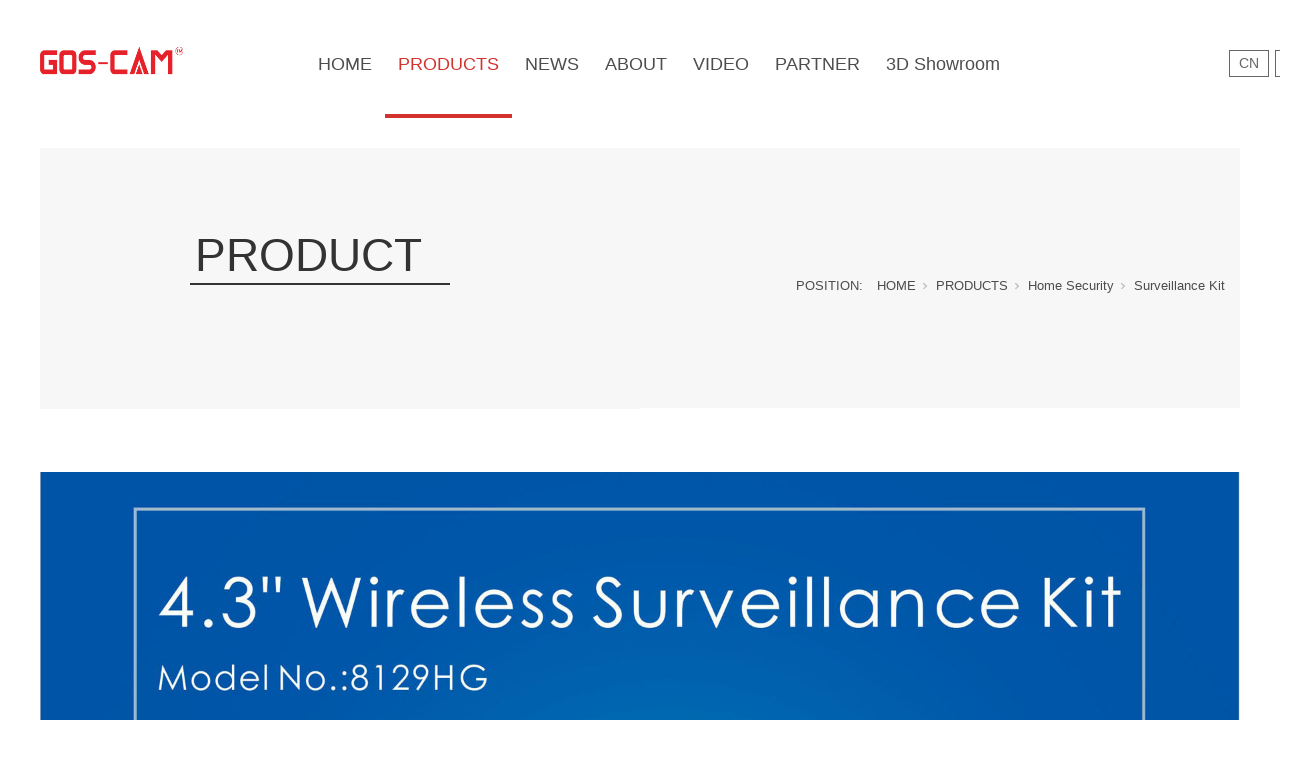

--- FILE ---
content_type: text/html;charset=utf-8
request_url: https://www.goscam.com/prod_view.aspx?nid=3&typeid=69&id=310
body_size: 4322
content:
<!DOCTYPE html>


<html lang="en" xmlns="http://www.w3.org/1999/xhtml">
<head spw="768">

<title>8129HG Surveillance Kit - Shenzhen Gospell Smarthome Electronic Co ltd.</title> 
<meta name="description" content=""/>
<meta name="keywords" content="8129HG Surveillance Kit,Shenzhen Gospell Smarthome Electronic Co ltd."/>


<meta charset="utf-8" />
<meta name="renderer" content="webkit"/>
<meta http-equiv="X-UA-Compatible" content="chrome=1"/>
<meta id="WebViewport" name="viewport" content="width=device-width, initial-scale=1.0, minimum-scale=1.0, maximum-scale=1.0, user-scalable=no, viewport-fit=cover, minimal-ui"/>
<meta name="format-detection" content="telephone=no,email=no"/>
<meta name="applicable-device" content="pc,mobile"/>
<meta http-equiv="Cache-Control" content="no-transform"/>
<script type="text/javascript">(function(){if(window.outerWidth>1024||!window.addEventListener){return;}
var w=document.getElementById('WebViewport');var dw=w.content;var em=true;function orientation(){if(window.orientation!=0){var width,scale;if(em){if(screen.width<767){return;}
width=767;scale=1.06;}else{width=1201;scale=0.65;}
w.content='width='+width+'px, initial-scale='+scale+', minimum-scale='+scale+', maximum-scale='+scale+', user-scalable=no, viewport-fit=cover, minimal-ui';}else{if(em){w.content=dw;}else{var scale=screen.width<=320?'0.25':'0.3';w.content='width=1200px, initial-scale='+scale+', minimum-scale='+scale+', maximum-scale=1.0, user-scalable=no, viewport-fit=cover, minimal-ui';}}}
this.addEventListener('orientationchange',function(){if(/Apple/.test(navigator.vendor||'')||navigator.userAgent.indexOf('Safari')>=0){return;};setTimeout(function(){var fullscrren=window.fullscrren||document.fullscreen;if(!fullscrren)document.location.reload();},20);});orientation();})();</script>
<link rel="stylesheet" type="text/css" id="respond_measure2" href="https://rc1.zihu.com/css/respond/site.respond.measure-tg-2.0.min.css"/><link rel="stylesheet" type="text/css" id="css__prod_view" href="https://rc0.zihu.com/g5/M00/49/EC/CgAGbGlCfB-APFtqAAC69czFpF8578.css"/><link rel="bookmark" href="/Images/logo.ico"/>
<link rel="shortcut icon" href="/Images/logo.ico"/>
<script type="text/javascript" id="visit" >var userAgent=navigator.userAgent;if(/MSIE\s+[5678]\./.test(userAgent)){location.href="/Admin/Design/Edition.html?type=2";};var _jtime=new Date();function jsLoad(){window.jLoad=new Date()-_jtime;}function jsError(){window.jLoad=-1;}
</script>

<script type="text/javascript" id="publicjs" src="https://rc1.zihu.com/js/pb/3/public.1.6.js" onload="jsLoad()" onerror="jsError()"></script>
</head>

<body class="xg_body">
<form method="get" action="/prod_view.aspx?id=310&nid=3&typeid=69" data-identify="0218218218014520221021401980196208014501982102080" id="form1" data-ntype="1" data-ptype="4" NavigateId="3">


<div class="xg_header" id="xg_header" role="banner" includeId="header04149318617835245796444834437">



<section class="xg_section xg_section_fixd p1738mf1738-00002" id="sf1738-00002">
<div class="container" id="cf1738-000020001">
<div class="row">
<div class="col-sm-8 col-lg-4 p1738mf1738-041189a7dd6583fa8"><div class="xg_logo p1738mf1738-09c7b9eac72cb303e" logo="1"><h1><a href="/"><img data-src="/Images/logo.png?t=20251219143543" data-src-sm="/Images/m_logo.png?t=20251219143543" src="[data-uri]"  alt="深圳市高斯贝尔家居智能电子有限公司" title="深圳市高斯贝尔家居智能电子有限公司" /></a></h1></div></div>
<div class="col-sm-4 col-lg-8 p1738mf1738-047bedf4270f0c46d"><div id="if17380861169c11453cc8d" class="xg_menu p1738mf1738-0861169c11453cc8d" role="navigation"  data-droptype="0" data-mobileshoweffect="0" data-mobilelisttype="0"><ul class="xg_menuUl hidden-sm">
<li class="xg_menuLi1" home='1'><div class="xg_menuTitle1"><a class="xg_menuA xg_menuA1" href="/" target="_self">HOME</a></div></li>
<li data-nid="3" class="xg_menuLi1"><div class="xg_menuTitle1"><a class="xg_menuA xg_menuA1" href="/pro.aspx?nid=3">PRODUCTS</a></div></li>
<li data-nid="2" class="xg_menuLi1"><div class="xg_menuTitle1"><a class="xg_menuA xg_menuA1" href="/news_complex.aspx?nid=2" target="_self">NEWS</a></div></li>
<li data-nid="1" class="xg_menuLi1"><div class="xg_menuTitle1"><a class="xg_menuA xg_menuA1" href="/about_complex.aspx?nid=1" target="_self" rel="nofollow">ABOUT</a></div></li>
<li data-nid="8" class="xg_menuLi1"><div class="xg_menuTitle1"><a class="xg_menuA xg_menuA1" href="/sv_complex.aspx?nid=8" target="_self">VIDEO</a></div></li>
<li data-nid="28" class="xg_menuLi1"><div class="xg_menuTitle1"><a class="xg_menuA xg_menuA1" href="/clapro_complex.aspx?nid=28" target="_blank">PARTNER</a></div></li>
<li data-nid="4" class="xg_menuLi1"><div class="xg_menuTitle1"><a class="xg_menuA xg_menuA1" href="https://beyond.3dnest.cn/play/?m=0c71f90a_uDiU_94ad" target="_self" rel="nofollow">3D Showroom</a></div></li></ul><div class="xg_menuMobile hidden-lg"><div class="xg_memu_btn"></div><div class="xg_menuPanel"><ul class="xg_menuUl">
<li class="xg_menuLi1" home='1'><div class="xg_menuTitle1"><a class="xg_menuA xg_menuA1" href="/" target="_self">HOME</a></div></li>
<li data-nid="3" class="xg_menuLi1"><div class="xg_menuTitle1"><a class="xg_menuA xg_menuA1" href="/pro.aspx?nid=3">PRODUCTS</a></div></li>
<li data-nid="2" class="xg_menuLi1"><div class="xg_menuTitle1"><a class="xg_menuA xg_menuA1" href="/news_complex.aspx?nid=2" target="_self">NEWS</a></div></li>
<li data-nid="1" class="xg_menuLi1"><div class="xg_menuTitle1"><a class="xg_menuA xg_menuA1" href="/about_complex.aspx?nid=1" target="_self" rel="nofollow">ABOUT</a></div></li>
<li data-nid="8" class="xg_menuLi1"><div class="xg_menuTitle1"><a class="xg_menuA xg_menuA1" href="/sv_complex.aspx?nid=8" target="_self">VIDEO</a></div></li>
<li data-nid="28" class="xg_menuLi1"><div class="xg_menuTitle1"><a class="xg_menuA xg_menuA1" href="/clapro_complex.aspx?nid=28" target="_blank">PARTNER</a></div></li>
<li data-nid="4" class="xg_menuLi1"><div class="xg_menuTitle1"><a class="xg_menuA xg_menuA1" href="https://beyond.3dnest.cn/play/?m=0c71f90a_uDiU_94ad" target="_self" rel="nofollow">3D Showroom</a></div></li></ul><div class="xg_menuShade"></div></div></div></div>
<div id="if17380b986d4555b77694a" class="xg_html p1738mf1738-0b986d4555b77694a"><a href="https://www.goscam.com/" rel="nofollow" target="_blank"><p>EN</p></a></div>
<div id="if17380be8605574c929050" class="xg_html p1738mf1738-0be8605574c929050"><a href="https://www.goscam.cn" target="_blank"><p>CN</p></a></div>
</div></div></div></section>
</div><div class="xg_banner" id="xg_banner" width="">
</div>
<div class="xg_content" id="xg_content" role="main">

<section class="xg_section  bregionauto" id="s50001">
<div class="container" id="c500010001">
<div class="row">
<div class="col-sm-12 col-lg-6 p1735m21f8b313d91187dd"><div id="ia7889326d2ae3e69" class="xg_html p1735ma7889326d2ae3e69"><span>PRODUCT</span></div>
</div>
<div class="col-sm-12 col-lg-6 hidden-sm p1735me9a247a751d23fda"><div class="xg_crumbs p1735m9d25b7d69aca437b"><span class="xg_crumbs_item"><span class="xg_crumbs_prefix" data-label="text-prefix">POSITION: </span><a class="xg_crumbs_a" href="/" target="_self">HOME</a></span><span class="xg_crumbs_span"></span><span class="xg_crumbs_item"><a class="xg_crumbs_a" href="/pro.aspx?nid=3">PRODUCTS</a></span><span class="xg_crumbs_span"></span><span class="xg_crumbs_item"><a class="xg_crumbs_a" href="/products.aspx?nid=3&typeid=66">Home Security</a></span><span class="xg_crumbs_span"></span><span class="xg_crumbs_item"><a class="xg_crumbs_a" href="/products.aspx?nid=3&typeid=69">Surveillance Kit</a></span></div>
</div></div></div></section>

<section class="xg_section  p1735m50002" id="s50002">
<div class="container" id="c500020001">
<div class="row">
<div class="col-sm-12 col-lg-6"></div>
<div class="col-sm-12 col-lg-6"></div></div>
<div class="row">
<div class="col-sm-12 col-lg-12">
<div class="row">
<div class="col-sm-12 col-lg-12"><div class="xg_text p1735ma36b7c8f63c8f193"><span><p><img data-imageid="0" src="/Private/NewsImgs/20260113/6390391753546984956677197.jpg" style="max-width:100%;" alt="8129HG Surveillance Kit" title="8129HG Surveillance Kit"></p></span></div>
</div></div>
<div class="row">
<div class="col-sm-12 col-lg-12"><div class="xg_prevnext p1735mbaeb066e2b4114a1"><span class="xg_prevnext_item"><a href="/prod_view.aspx?nid=3&typeid=69&id=404" class="xg_prevnext_up"><span class="xg_prevnext_ptext">Previous article：</span><span class="xg_prevnext_ptitle">8133HL surveillance kit</span></a></span><span class="xg_prevnext_item"><a href="/prod_view.aspx?nid=3&typeid=69&id=403" class="xg_prevnext_down"><span class="xg_prevnext_ntext">Next article：</span><span class="xg_prevnext_ntitle">8128JXA surveillance kit</span></a></span></div>
</div></div>
<div class="row">
<div class="col-sm-12 col-lg-12"><div id="i251edbe0f00aed00" class="xg_html p1735m251edbe0f00aed00"><p style="font-size: 18px; color: rgb(51, 51, 51);">Product Recommendation</p></div>
</div></div>
<div class="row">
<div class="col-sm-12 col-lg-12"><div id="i20539dab5eddd112" class="xg_list p1735m20539dab5eddd112" data-nid="3" data-ntype="1" data-dtype="3"><div class="data_row row"><div class="data_col col-lg-4 col-sm-4">
<div class="row">
<div class="col-sm-12 col-lg-12"><div class="xg_img p1735m84ec2a7e8bcadbff"><a href="/prod_view.aspx?nid=3&typeid=76&id=412" target="_self"><img data-src="https://rc0.zihu.com/g5/M00/4B/B6/CgAGbGllsUqAHYMDAAC_ARyugLo693.jpg" alt="GL9176 Articulating Borescope" title="GL9176 Articulating Borescope" /></a></div>
</div></div>
<div class="row">
<div class="col-sm-12 col-lg-12"><div class="xg_text p1735mc95b5272674e40f4"><a href="/prod_view.aspx?nid=3&typeid=76&id=412" target="_self"><span>GL9176 Articulating Borescope</span></a></div>
</div></div></div>
<div class="data_col col-lg-4 col-sm-4">
<div class="row">
<div class="col-sm-12 col-lg-12"><div class="xg_img p1735m84ec2a7e8bcadbff"><a href="/prod_view.aspx?nid=3&typeid=85&id=410" target="_self"><img data-src="https://rc0.zihu.com/g5/M00/4A/22/CgAGbGlFBqaAUGKWAABpQoi1vBY056.jpg" alt="T5917JEB Black Light AOV Low-power Camera" title="T5917JEB Black Light AOV Low-power Camera" /></a></div>
</div></div>
<div class="row">
<div class="col-sm-12 col-lg-12"><div class="xg_text p1735mc95b5272674e40f4"><a href="/prod_view.aspx?nid=3&typeid=85&id=410" target="_self"><span>T5917JEB Black Light AOV Low-power Camera</span></a></div>
</div></div></div>
<div class="data_col col-lg-4 col-sm-4">
<div class="row">
<div class="col-sm-12 col-lg-12"><div class="xg_img p1735m84ec2a7e8bcadbff"><a href="/prod_view.aspx?nid=3&typeid=85&id=408" target="_self"><img data-src="https://rc0.zihu.com/g5/M00/48/2C/CgAGbGkkIkmAJrQqAABn8OdNiDk563.jpg" alt="T5915JFA Outdoor low-power IP camera" title="T5915JFA Outdoor low-power IP camera" /></a></div>
</div></div>
<div class="row">
<div class="col-sm-12 col-lg-12"><div class="xg_text p1735mc95b5272674e40f4"><a href="/prod_view.aspx?nid=3&typeid=85&id=408" target="_self"><span>T5915JFA Outdoor low-power IP camera</span></a></div>
</div></div></div>
</div></div>
</div></div></div></div></div></section>
</div>
<div class="xg_footer" id="xg_footer" role="contentinfo" includeId="footer297547752014897482378941787695">



<section class="xg_section  p1741mf1741-00002" id="sf1741-00002">
<div class="container" id="cf1741-000020001">
<div class="row">
<div class="col-sm-12 col-lg-4 p1741mf1741-041189a7dd6583fa8"><div id="if174109c7b9eac72cb303e" class="xg_bnavi p1741mf1741-09c7b9eac72cb303e" ><ul class="xg_menuUl">
<li data-nid="3" class="xg_menuLi1"><div class="xg_menuTitle1"><a class="xg_menuA xg_menuA1" href="/pro.aspx?nid=3">PRODUCTS</a></div></li>
<li data-nid="2" class="xg_menuLi1"><div class="xg_menuTitle1"><a class="xg_menuA xg_menuA1" href="/news_complex.aspx?nid=2" target="_self">NEWS</a></div></li>
<li data-nid="1" class="xg_menuLi1"><div class="xg_menuTitle1"><a class="xg_menuA xg_menuA1" href="/about_complex.aspx?nid=1" target="_self" rel="nofollow">ABOUT</a></div></li>
<li data-nid="8" class="xg_menuLi1"><div class="xg_menuTitle1"><a class="xg_menuA xg_menuA1" href="/sv_complex.aspx?nid=8" target="_self">VIDEO</a></div></li>
<li data-nid="4" class="xg_menuLi1"><div class="xg_menuTitle1"><a class="xg_menuA xg_menuA1" href="https://beyond.3dnest.cn/play/?m=0c71f90a_uDiU_94ad" target="_self" rel="nofollow">3D Showroom</a></div></li>
<li data-nid="19" class="xg_menuLi1"><div class="xg_menuTitle1"><a class="xg_menuA xg_menuA1" href="/clients_complex.aspx?nid=19" target="_blank">AWESAME</a></div></li></ul></div>
</div>
<div class="col-sm-12 col-lg-4 p1741mf1741-047bedf4270f0c46d"></div>
<div class="col-sm-12 col-lg-4 p1741mf1741-0edf886654d3957a7">
<div class="row">
<div class="col-sm-12 col-lg-6 p1741mf1741-058e437f1bedaf184"><div id="if17410e1be388d958308a8" class="xg_html p1741mf1741-0e1be388d958308a8"><p>Tel: +86-0755-36382938</p><p>E-mail: sales@goscam.com</p><p>Add: Room 1601, Building C, Jinsheng Fortune Plaza,</p><p>Ma 'an Hill, Shajing Street, Baoan District, Shenzhen</p></div>
</div>
<div class="col-sm-12 col-lg-6"><div id="if17410e1c6545712ad8834" class="xg_barcode p1741mf1741-0e1c6545712ad8834" style="width:100px;height:100px;" data-logosize="30" data-mobile='https://www.goscam.com'></div>
<div id="if17410196163d3d834c577" class="xg_html p1741mf1741-0196163d3d834c577"><p>Mobile Cloud Website</p></div>
</div></div></div></div>
<div class="row">
<div class="col-sm-12 col-lg-12 p1741mf1741-0be3811c9d5acb026"></div></div></div></section>
</div>


<script type='text/javascript'>(function(){function e(b,a){var c=b.getItem(a);if(!c)return'';c=JSON.parse(c);return c.time&&new Date(c.time)<new Date?'':c.val||''}var l=new Date,g=null,k=function(){window.acessFinish=new Date-l};window.addEventListener?window.addEventListener('load',k):window.attachEvent&&window.attachEvent('onload',k);var g=setTimeout(function(){g&&clearTimeout(g);var b=document.location.href,a;a=/\.html|.htm/.test(document.location.href)?document.forms[0].getAttribute('Page'):'';b='/Admin/Access/Load.ashx?ver\x3d1\x26req\x3d'+h(b);a&&(b+='\x26f\x3d'+h(a));a=h(window.document.referrer);if(!(2E3<a.length)){var c=e(localStorage,'_hcid'),f=e(sessionStorage,'_hsid'),d=e(localStorage,'_huid');a&&(b+='\x26ref\x3d'+a);c&&(b+='\x26_hcid\x3d'+c);f&&(b+='\x26_hsid\x3d'+f);d&&(b+='\x26_huid\x3d'+d);b+='\x26sw\x3d'+screen.width+'\x26sh\x3d'+screen.height;b+='\x26cs\x3d'+(window.jLoad?window.jLoad:-1);$?$.getScript(b):(a=document.createElement('script'),a.src=b,document.body.appendChild(a))}},3E3),d=null,h=function(b){if(!b)return'';if(!d){d={};for(var a=0;10>a;a++)d[String.fromCharCode(97+a)]='0'+a.toString();for(a=10;26>a;a++)d[String.fromCharCode(97+a)]=a.toString()}for(var c='',f,e,g=b.length,a=0;a<g;a++)f=b.charAt(a),c=(e=d[f])?c+('x'+e):c+f;return encodeURIComponent(c).replace(/%/g,'x50').replace(/\./g,'x51')}})();</script>

</form>
</body>
<script type="text/javascript" id="default-base-qrcode" src="https://rc1.zihu.com/js/pb/qrcode.min.js"></script>
<script type="text/javascript" id="js__prod_view" src="https://rc0.zihu.com/g5/M00/49/EC/CgAGbGlCfB-AGTGvAAAi53miWB03846.js"></script>

</html>
